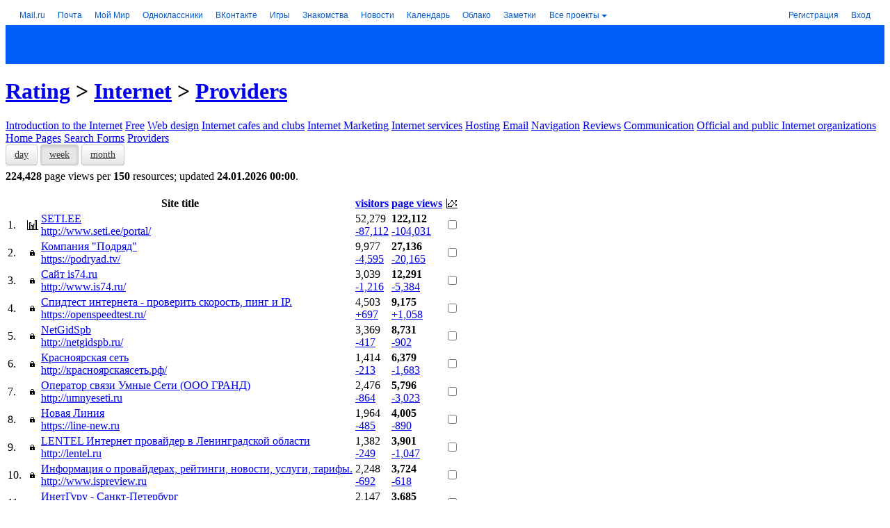

--- FILE ---
content_type: application/javascript; charset=windows-1251
request_url: https://top.mail.ru/js/advert.js
body_size: -89
content:
(function (window) {
  'use strict';
  window.testAdBlock = true;
})(window);
